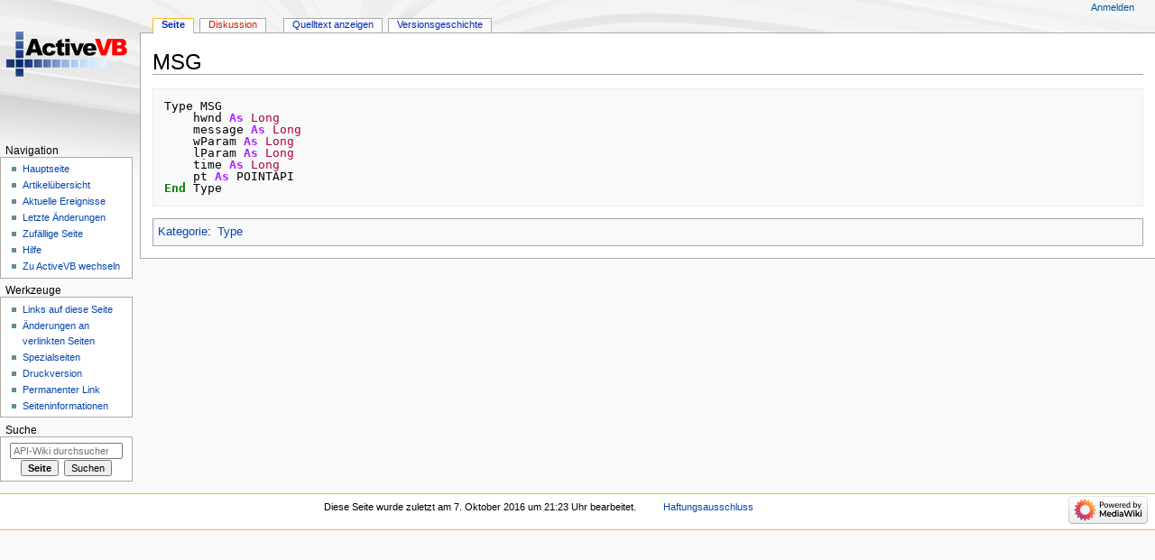

--- FILE ---
content_type: text/html; charset=UTF-8
request_url: https://activevb.de/cgi-bin/apiwiki/MSG
body_size: 4450
content:
<!DOCTYPE html>
<html class="client-nojs" lang="de" dir="ltr">
<head>
<meta charset="UTF-8"/>
<title>MSG – API-Wiki</title>
<script>document.documentElement.className="client-js";RLCONF={"wgBreakFrames":!1,"wgSeparatorTransformTable":[",\t.",".\t,"],"wgDigitTransformTable":["",""],"wgDefaultDateFormat":"dmy","wgMonthNames":["","Januar","Februar","März","April","Mai","Juni","Juli","August","September","Oktober","November","Dezember"],"wgRequestId":"ca6050f1e2473140234042a5","wgCSPNonce":!1,"wgCanonicalNamespace":"","wgCanonicalSpecialPageName":!1,"wgNamespaceNumber":0,"wgPageName":"MSG","wgTitle":"MSG","wgCurRevisionId":3640,"wgRevisionId":3640,"wgArticleId":323,"wgIsArticle":!0,"wgIsRedirect":!1,"wgAction":"view","wgUserName":null,"wgUserGroups":["*"],"wgCategories":["Type"],"wgPageContentLanguage":"de","wgPageContentModel":"wikitext","wgRelevantPageName":"MSG","wgRelevantArticleId":323,"wgIsProbablyEditable":!1,"wgRelevantPageIsProbablyEditable":!1,"wgRestrictionEdit":[],"wgRestrictionMove":[]};RLSTATE={"site.styles":"ready","noscript":"ready","user.styles":"ready","user":"ready",
"user.options":"loading","ext.pygments":"ready","mediawiki.skinning.content.externallinks":"ready","skins.monobook.responsive":"ready"};RLPAGEMODULES=["site","mediawiki.page.startup","mediawiki.page.ready","skins.monobook.mobile"];</script>
<script>(RLQ=window.RLQ||[]).push(function(){mw.loader.implement("user.options@1hzgi",function($,jQuery,require,module){/*@nomin*/mw.user.tokens.set({"patrolToken":"+\\","watchToken":"+\\","csrfToken":"+\\"});mw.user.options.set({"variant":"de"});
});});</script>
<link rel="stylesheet" href="/cgi-bin/apiwiki/load.php?lang=de&amp;modules=ext.pygments%7Cmediawiki.skinning.content.externallinks%7Cskins.monobook.responsive&amp;only=styles&amp;skin=monobook"/>
<script async="" src="/cgi-bin/apiwiki/load.php?lang=de&amp;modules=startup&amp;only=scripts&amp;raw=1&amp;skin=monobook"></script>
<!--[if lt IE 9]><link rel="stylesheet" href="/cgi-bin/apiwiki/skins/MonoBook/resources/screen-desktop.css?d010f" media="screen"/><![endif]-->
<meta name="generator" content="MediaWiki 1.35.13"/>
<meta name="viewport" content="width=device-width, initial-scale=1.0, user-scalable=yes, minimum-scale=0.25, maximum-scale=5.0"/>
<link rel="shortcut icon" href="/favicon.ico"/>
<link rel="search" type="application/opensearchdescription+xml" href="/cgi-bin/apiwiki/opensearch_desc.php" title="API-Wiki (de)"/>
<link rel="EditURI" type="application/rsd+xml" href="https://activevb.de/cgi-bin/apiwiki/api.php?action=rsd"/>
<link rel="alternate" type="application/atom+xml" title="Atom-Feed für „API-Wiki“" href="/cgi-bin/apiwiki/index.php?title=Spezial:Letzte_%C3%84nderungen&amp;feed=atom"/>
<!--[if lt IE 9]><script src="/cgi-bin/apiwiki/resources/lib/html5shiv/html5shiv.js"></script><![endif]-->
</head>
<body class="mediawiki ltr sitedir-ltr capitalize-all-nouns mw-hide-empty-elt ns-0 ns-subject page-MSG rootpage-MSG skin-monobook action-view"><div id="globalWrapper"><div id="column-content"><div id="content" class="mw-body" role="main"><a id="top"></a><div class="mw-indicators mw-body-content">
</div>
<h1 id="firstHeading" class="firstHeading" lang="de">MSG</h1><div id="bodyContent" class="mw-body-content"><div id="siteSub">Aus API-Wiki</div><div id="contentSub" lang="de" dir="ltr"></div><div id="jump-to-nav"></div><a href="#column-one" class="mw-jump-link">Zur Navigation springen</a><a href="#searchInput" class="mw-jump-link">Zur Suche springen</a><!-- start content --><div id="mw-content-text" lang="de" dir="ltr" class="mw-content-ltr"><div class="mw-parser-output"><div class="mw-highlight mw-highlight-lang-vbnet mw-content-ltr" dir="ltr"><pre><span></span><span class="n">Type</span> <span class="n">MSG</span>
    <span class="n">hwnd</span> <span class="ow">As</span> <span class="kt">Long</span>
    <span class="n">message</span> <span class="ow">As</span> <span class="kt">Long</span>
    <span class="n">wParam</span> <span class="ow">As</span> <span class="kt">Long</span>
    <span class="n">lParam</span> <span class="ow">As</span> <span class="kt">Long</span>
    <span class="n">time</span> <span class="ow">As</span> <span class="kt">Long</span>
    <span class="n">pt</span> <span class="ow">As</span> <span class="n">POINTAPI</span>
<span class="k">End</span> <span class="n">Type</span>
</pre></div>
<!-- 
NewPP limit report
Cached time: 20260125044112
Cache expiry: 86400
Dynamic content: false
Complications: []
CPU time usage: 0.014 seconds
Real time usage: 0.339 seconds
Preprocessor visited node count: 4/1000000
Post‐expand include size: 0/2097152 bytes
Template argument size: 0/2097152 bytes
Highest expansion depth: 2/40
Expensive parser function count: 0/100
Unstrip recursion depth: 0/20
Unstrip post‐expand size: 799/5000000 bytes
-->
<!--
Transclusion expansion time report (%,ms,calls,template)
100.00%    0.000      1 -total
-->

<!-- Saved in parser cache with key apiwiki-apiwiki:pcache:idhash:323-0!canonical and timestamp 20260125044112 and revision id 3640
 -->
</div></div><div class="printfooter">
Abgerufen von „<a dir="ltr" href="https://activevb.de/cgi-bin/apiwiki/index.php?title=MSG&amp;oldid=3640">https://activevb.de/cgi-bin/apiwiki/index.php?title=MSG&amp;oldid=3640</a>“</div>
<div id="catlinks" class="catlinks" data-mw="interface"><div id="mw-normal-catlinks" class="mw-normal-catlinks"><a href="/cgi-bin/apiwiki/Spezial:Kategorien" title="Spezial:Kategorien">Kategorie</a>: <ul><li><a href="/cgi-bin/apiwiki/Kategorie:Type" title="Kategorie:Type">Type</a></li></ul></div></div><!-- end content --><div class="visualClear"></div></div></div><div class="visualClear"></div></div><div id="column-one" lang="de" dir="ltr"><h2>Navigationsmenü</h2><div role="navigation" class="portlet" id="p-cactions" aria-labelledby="p-cactions-label"><h3 id="p-cactions-label" lang="de" dir="ltr">Seitenaktionen</h3><div class="pBody"><ul lang="de" dir="ltr"><li id="ca-nstab-main" class="selected"><a href="/cgi-bin/apiwiki/MSG" title="Seiteninhalt anzeigen [c]" accesskey="c">Seite</a></li><li id="ca-talk" class="new"><a href="/cgi-bin/apiwiki/index.php?title=Diskussion:MSG&amp;action=edit&amp;redlink=1" rel="discussion" title="Diskussion zum Seiteninhalt (Seite nicht vorhanden) [t]" accesskey="t">Diskussion</a></li><li id="ca-viewsource"><a href="/cgi-bin/apiwiki/index.php?title=MSG&amp;action=edit" title="Diese Seite ist geschützt. Ihr Quelltext kann dennoch angesehen und kopiert werden. [e]" accesskey="e">Quelltext anzeigen</a></li><li id="ca-history"><a href="/cgi-bin/apiwiki/index.php?title=MSG&amp;action=history" title="Frühere Versionen dieser Seite [h]" accesskey="h">Versionsgeschichte</a></li></ul></div></div><div role="navigation" class="portlet" id="p-cactions-mobile" aria-labelledby="p-cactions-mobile-label"><h3 id="p-cactions-mobile-label" lang="de" dir="ltr">Seitenaktionen</h3><div class="pBody"><ul lang="de" dir="ltr"><li id="ca-nstab-main-mobile" class="selected"><a href="/cgi-bin/apiwiki/MSG" title="Seite">Seite</a></li><li id="ca-talk-mobile" class="new"><a href="/cgi-bin/apiwiki/index.php?title=Diskussion:MSG&amp;action=edit&amp;redlink=1" rel="discussion" title=" (Seite nicht vorhanden)">Diskussion</a></li><li id="ca-more"><a href="#p-cactions">Mehr</a></li><li id="ca-tools"><a href="#p-tb" title="Werkzeuge">Werkzeuge</a></li><li id="ca-languages"><a href="#p-lang" title="In anderen Sprachen">In anderen Sprachen</a></li></ul></div></div><div role="navigation" class="portlet" id="p-personal" aria-labelledby="p-personal-label"><h3 id="p-personal-label" lang="de" dir="ltr">Meine Werkzeuge</h3><div class="pBody"><ul lang="de" dir="ltr"><li id="pt-login"><a href="/cgi-bin/apiwiki/index.php?title=Spezial:Anmelden&amp;returnto=MSG" title="Sich anzumelden wird gerne gesehen, ist jedoch nicht zwingend erforderlich. [o]" accesskey="o">Anmelden</a></li></ul></div></div><div class="portlet" id="p-logo" role="banner"><a href="/" class="mw-wiki-logo" title="Hauptseite"></a></div><div id="sidebar"><div role="navigation" class="portlet generated-sidebar" id="p-navigation" aria-labelledby="p-navigation-label"><h3 id="p-navigation-label" lang="de" dir="ltr">Navigation</h3><div class="pBody"><ul lang="de" dir="ltr"><li id="n-mainpage"><a href="/cgi-bin/apiwiki/Hauptseite" title="Hauptseite anzeigen [z]" accesskey="z">Hauptseite</a></li><li id="n-Artikel.C3.BCbersicht"><a href="http://www.activevb.de/cgi-bin/apiwiki/API-Wiki:Portal" rel="nofollow">Artikelübersicht</a></li><li id="n-currentevents"><a href="/cgi-bin/apiwiki/API-Wiki:Aktuelle_Ereignisse" title="Hintergrundinformationen zu aktuellen Ereignissen">Aktuelle Ereignisse</a></li><li id="n-recentchanges"><a href="/cgi-bin/apiwiki/Spezial:Letzte_%C3%84nderungen" title="Liste der letzten Änderungen in diesem Wiki [r]" accesskey="r">Letzte Änderungen</a></li><li id="n-randompage"><a href="/cgi-bin/apiwiki/Spezial:Zuf%C3%A4llige_Seite" title="Zufällige Seite aufrufen [x]" accesskey="x">Zufällige Seite</a></li><li id="n-help"><a href="https://www.mediawiki.org/wiki/Special:MyLanguage/Help:Contents" title="Hilfeseite anzeigen">Hilfe</a></li><li id="n-Zu-ActiveVB-wechseln"><a href="http://www.activevb.de/startseite/index.html" rel="nofollow">Zu ActiveVB wechseln</a></li></ul></div></div><div role="navigation" class="portlet" id="p-tb" aria-labelledby="p-tb-label"><h3 id="p-tb-label" lang="de" dir="ltr">Werkzeuge</h3><div class="pBody"><ul lang="de" dir="ltr"><li id="t-whatlinkshere"><a href="/cgi-bin/apiwiki/Spezial:Linkliste/MSG" title="Liste aller Seiten, die hierher verlinken [j]" accesskey="j">Links auf diese Seite</a></li><li id="t-recentchangeslinked"><a href="/cgi-bin/apiwiki/Spezial:%C3%84nderungen_an_verlinkten_Seiten/MSG" rel="nofollow" title="Letzte Änderungen an Seiten, die von hier verlinkt sind [k]" accesskey="k">Änderungen an verlinkten Seiten</a></li><li id="t-specialpages"><a href="/cgi-bin/apiwiki/Spezial:Spezialseiten" title="Liste aller Spezialseiten [q]" accesskey="q">Spezialseiten</a></li><li id="t-print"><a href="javascript:print();" rel="alternate" title="Druckansicht dieser Seite [p]" accesskey="p">Druckversion</a></li><li id="t-permalink"><a href="/cgi-bin/apiwiki/index.php?title=MSG&amp;oldid=3640" title="Dauerhafter Link zu dieser Seitenversion">Permanenter Link</a></li><li id="t-info"><a href="/cgi-bin/apiwiki/index.php?title=MSG&amp;action=info" title="Weitere Informationen über diese Seite">Seiten­­informationen</a></li></ul></div></div><div role="search" class="portlet" id="p-search"><h3 id="p-search-label" lang="de" dir="ltr"><label for="searchInput">Suche</label></h3><div class="pBody" id="searchBody"><form action="/cgi-bin/apiwiki/index.php" id="searchform"><input type="hidden" value="Spezial:Suche" name="title"/><input type="search" name="search" placeholder="API-Wiki durchsuchen" title="API-Wiki durchsuchen [f]" accesskey="f" id="searchInput"/><input type="submit" name="go" value="Seite" title="Gehe direkt zu der Seite mit genau diesem Namen, falls sie vorhanden ist." id="searchGoButton" class="searchButton"/>  <input type="submit" name="fulltext" value="Suchen" title="Suche nach Seiten, die diesen Text enthalten" id="mw-searchButton" class="searchButton"/></form></div></div></div><a href="#sidebar" title="Navigation" class="menu-toggle" id="sidebar-toggle"></a><a href="#p-personal" title="Benutzerwerkzeuge" class="menu-toggle" id="p-personal-toggle"></a><a href="#globalWrapper" title="Zurück nach oben" class="menu-toggle" id="globalWrapper-toggle"></a></div><!-- end of the left (by default at least) column --><div class="visualClear"></div><div id="footer" class="mw-footer" role="contentinfo" lang="de" dir="ltr"><div id="f-poweredbyico" class="footer-icons"><a href="https://www.mediawiki.org/"><img src="/cgi-bin/apiwiki/resources/assets/poweredby_mediawiki_88x31.png" alt="Powered by MediaWiki" srcset="/cgi-bin/apiwiki/resources/assets/poweredby_mediawiki_132x47.png 1.5x, /cgi-bin/apiwiki/resources/assets/poweredby_mediawiki_176x62.png 2x" width="88" height="31" loading="lazy"/></a></div><ul id="f-list"><li id="lastmod"> Diese Seite wurde zuletzt am 7. Oktober 2016 um 21:23 Uhr bearbeitet.</li><li id="disclaimer"><a href="/cgi-bin/apiwiki/API-Wiki:Impressum" title="API-Wiki:Impressum">Haftungsausschluss</a></li></ul></div></div>
<script>(RLQ=window.RLQ||[]).push(function(){mw.config.set({"wgPageParseReport":{"limitreport":{"cputime":"0.014","walltime":"0.339","ppvisitednodes":{"value":4,"limit":1000000},"postexpandincludesize":{"value":0,"limit":2097152},"templateargumentsize":{"value":0,"limit":2097152},"expansiondepth":{"value":2,"limit":40},"expensivefunctioncount":{"value":0,"limit":100},"unstrip-depth":{"value":0,"limit":20},"unstrip-size":{"value":799,"limit":5000000},"timingprofile":["100.00%    0.000      1 -total"]},"cachereport":{"timestamp":"20260125044112","ttl":86400,"transientcontent":false}}});mw.config.set({"wgBackendResponseTime":213});});</script></body></html>